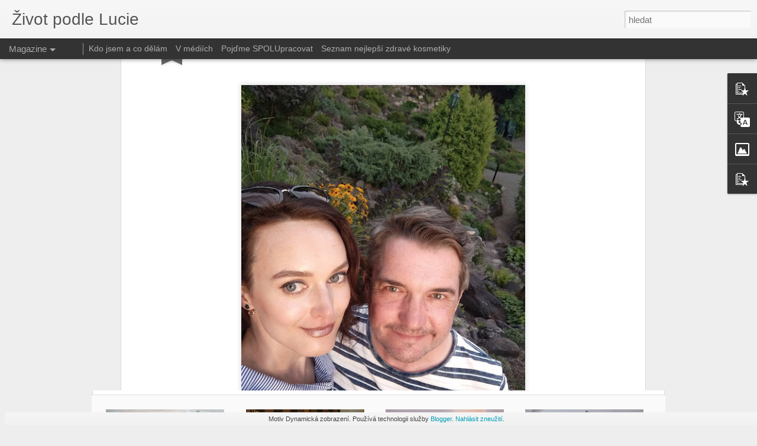

--- FILE ---
content_type: text/javascript; charset=UTF-8
request_url: https://www.zivotpodlelucie.com/?v=0&action=initial&widgetId=PopularPosts1&responseType=js&xssi_token=AOuZoY5npyz6lbO067sG-PRHjS1GN4RSlw%3A1768416313907
body_size: 1001
content:
try {
_WidgetManager._HandleControllerResult('PopularPosts1', 'initial',{'title': '', 'showSnippets': true, 'showThumbnails': true, 'thumbnailSize': 72, 'showAuthor': true, 'showDate': true, 'posts': [{'id': '2752391786046274340', 'title': '5 zna\u010dek, o kter\xfdch si mysl\xedme, \u017ee jsou p\u0159\xedrodn\xed. A nejsou. ', 'href': 'https://www.zivotpodlelucie.com/2019/04/5-znacek-o-kterych-si-myslime-ze-jsou.html', 'snippet': '   Ta blond je BIO p\u0159\xedrodn\xed mel\xedr. A to v\xe1m deklaruju!\xa0     Kdy\u017e mi ned\xe1vno kamar\xe1d pos\xedlal SEO anal\xfdzu p\u0159\xedrodn\xed kosmetiky, vy\u0161lo z toho, \u017ee...', 'thumbnail': 'https://blogger.googleusercontent.com/img/b/R29vZ2xl/AVvXsEigrdxRKvr7VLqctE6nZOBz-8EqJVGyK2aoAUHUhyrFDGvfisaHL1qEK_d1xFM7ulnyLOHhBls2bVXI2Yz2snmpzndo-c2nJ6KkxT6Zdiobz8PABfQc9pUYnfkVg8CI2UfzA0vte7h0VF4/s72-c/5.jpg', 'featuredImage': 'https://blogger.googleusercontent.com/img/b/R29vZ2xl/AVvXsEigrdxRKvr7VLqctE6nZOBz-8EqJVGyK2aoAUHUhyrFDGvfisaHL1qEK_d1xFM7ulnyLOHhBls2bVXI2Yz2snmpzndo-c2nJ6KkxT6Zdiobz8PABfQc9pUYnfkVg8CI2UfzA0vte7h0VF4/s640/5.jpg'}, {'id': '7144640401411939854', 'title': 'Rozv\xe1d\xedm se. A p\xed\u0161u kn\xed\u017eku. ', 'href': 'https://www.zivotpodlelucie.com/2017/01/rozvadim-se-pisu-knizku.html', 'snippet': '    \xa0S Holan\u010fanem jsme se do sebe zamilovali p\u0159ed t\xe9m\u011b\u0159 9 lety okam\u017eit\u011b. Byla to obrovsk\xe1 l\xe1ska , kde jsme jeden pro druh\xe9ho ud\u011blali spoustu...', 'thumbnail': 'https://blogger.googleusercontent.com/img/b/R29vZ2xl/AVvXsEjYCMCi4EJCGHgGg21p8DkiL03VThxz1QX9Cw7UMuvSAz4ofq101a3SiedHTsSfAm9iF9ngzv54YWKJHnG9qmuKIjilFYA9nyBx3K3DphoIhro47VGD55akosF0HRCHAapAHmhLbzq-jpI/s72-c/28123694461_c37396aeb7_h.jpg', 'featuredImage': 'https://blogger.googleusercontent.com/img/b/R29vZ2xl/AVvXsEjYCMCi4EJCGHgGg21p8DkiL03VThxz1QX9Cw7UMuvSAz4ofq101a3SiedHTsSfAm9iF9ngzv54YWKJHnG9qmuKIjilFYA9nyBx3K3DphoIhro47VGD55akosF0HRCHAapAHmhLbzq-jpI/s640/28123694461_c37396aeb7_h.jpg'}, {'id': '7475282671303448584', 'title': '7 nov\xfdch \u010desk\xfdch zna\u010dek p\u0159\xedrodn\xed kosmetiky, kter\xfdm m\u016f\u017eete v\u011b\u0159it! ', 'href': 'https://www.zivotpodlelucie.com/2019/03/7-novych-ceskych-znacek-prirodni.html', 'snippet': '      \u010casto se setk\xe1v\xe1m s t\xedm, \u017ee lid\xe9 cht\u011bj\xed podpo\u0159it lok\xe1ln\xed produkt , tedy \u010deskou kosmetiku a ide\xe1ln\u011b si po\u0159\xeddit n\u011bco \u010dist\u011b p\u0159\xedrodn\xedho, a...', 'thumbnail': 'https://blogger.googleusercontent.com/img/b/R29vZ2xl/AVvXsEg1ujzBle6mdhAo3zosMvdVOoK691C-N4dDE7fU7RjOYwTFuOd4iDpy-Q2W_ASGivso9yQwc8lXkq-q3YYn1-FH2dJaTbfGDiwHFnlIIZXy-CcPzz_PWulSqhmP-NAFv1XsCAvmcMcTEVs/s72-c/26172803131_e4b73cccdc_z.jpg', 'featuredImage': 'https://blogger.googleusercontent.com/img/b/R29vZ2xl/AVvXsEg1ujzBle6mdhAo3zosMvdVOoK691C-N4dDE7fU7RjOYwTFuOd4iDpy-Q2W_ASGivso9yQwc8lXkq-q3YYn1-FH2dJaTbfGDiwHFnlIIZXy-CcPzz_PWulSqhmP-NAFv1XsCAvmcMcTEVs/s640/26172803131_e4b73cccdc_z.jpg'}]});
} catch (e) {
  if (typeof log != 'undefined') {
    log('HandleControllerResult failed: ' + e);
  }
}


--- FILE ---
content_type: text/javascript; charset=UTF-8
request_url: https://www.zivotpodlelucie.com/?v=0&action=initial&widgetId=Image1&responseType=js&xssi_token=AOuZoY5npyz6lbO067sG-PRHjS1GN4RSlw%3A1768416313907
body_size: 108
content:
try {
_WidgetManager._HandleControllerResult('Image1', 'initial',{'title': 'Lucie van Koten', 'width': 250, 'height': 375, 'sourceUrl': 'https://blogger.googleusercontent.com/img/a/AVvXsEg1zw98tM-FDpVa4PcFHvO4WcKP4rSdJBSQs87DoYqeeLsZ1V7hwLHq5KF40PCfZmRaYEwprNekBGOIACV14KSRMWZ-5_Erer_nAQEqFDvLDF4q2tX6ikfGaktAJ7NZwBlBLJLSWJQ1KYPWNy_UFVgDL2LX-ffJCSb7AqCzxl8L_JLHTjzCsZSf1Hwl\x3ds375', 'caption': '', 'link': '', 'shrinkToFit': true, 'sectionWidth': 250});
} catch (e) {
  if (typeof log != 'undefined') {
    log('HandleControllerResult failed: ' + e);
  }
}


--- FILE ---
content_type: text/javascript; charset=UTF-8
request_url: https://www.zivotpodlelucie.com/?v=0&action=initial&widgetId=Image1&responseType=js&xssi_token=AOuZoY5npyz6lbO067sG-PRHjS1GN4RSlw%3A1768416313907
body_size: 163
content:
try {
_WidgetManager._HandleControllerResult('Image1', 'initial',{'title': 'Lucie van Koten', 'width': 250, 'height': 375, 'sourceUrl': 'https://blogger.googleusercontent.com/img/a/AVvXsEg1zw98tM-FDpVa4PcFHvO4WcKP4rSdJBSQs87DoYqeeLsZ1V7hwLHq5KF40PCfZmRaYEwprNekBGOIACV14KSRMWZ-5_Erer_nAQEqFDvLDF4q2tX6ikfGaktAJ7NZwBlBLJLSWJQ1KYPWNy_UFVgDL2LX-ffJCSb7AqCzxl8L_JLHTjzCsZSf1Hwl\x3ds375', 'caption': '', 'link': '', 'shrinkToFit': true, 'sectionWidth': 250});
} catch (e) {
  if (typeof log != 'undefined') {
    log('HandleControllerResult failed: ' + e);
  }
}


--- FILE ---
content_type: text/javascript; charset=UTF-8
request_url: https://www.zivotpodlelucie.com/?v=0&action=initial&widgetId=Translate2&responseType=js&xssi_token=AOuZoY5npyz6lbO067sG-PRHjS1GN4RSlw%3A1768416313907
body_size: -142
content:
try {
_WidgetManager._HandleControllerResult('Translate2', 'initial',{'title': 'Translate', 'layout': 'VERTICAL', 'pageLanguage': 'cs'});
} catch (e) {
  if (typeof log != 'undefined') {
    log('HandleControllerResult failed: ' + e);
  }
}
